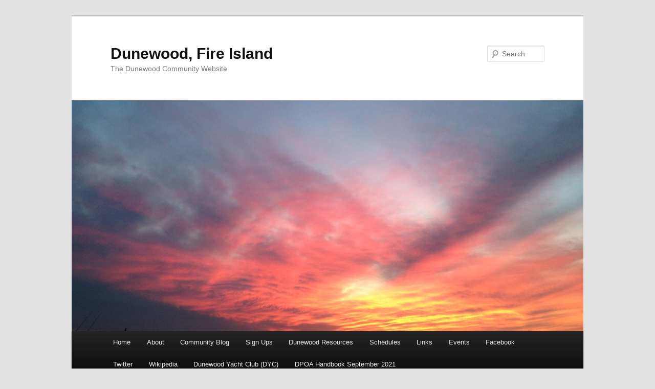

--- FILE ---
content_type: text/html; charset=UTF-8
request_url: https://dunewoodfi.com/2014/07/12/the-fire-island-association-summer-membership-meeting-saturday-july-19th-at-130-pm/
body_size: 8726
content:
<!DOCTYPE html>
<!--[if IE 6]>
<html id="ie6" lang="en-US" prefix="og: http://ogp.me/ns# fb: http://ogp.me/ns/fb#">
<![endif]-->
<!--[if IE 7]>
<html id="ie7" lang="en-US" prefix="og: http://ogp.me/ns# fb: http://ogp.me/ns/fb#">
<![endif]-->
<!--[if IE 8]>
<html id="ie8" lang="en-US" prefix="og: http://ogp.me/ns# fb: http://ogp.me/ns/fb#">
<![endif]-->
<!--[if !(IE 6) & !(IE 7) & !(IE 8)]><!-->
<html lang="en-US" prefix="og: http://ogp.me/ns# fb: http://ogp.me/ns/fb#">
<!--<![endif]-->
<head>
<meta charset="UTF-8" />
<meta name="viewport" content="width=device-width, initial-scale=1.0" />
<title>
Reminder: The Fire Island Association Summer Membership Meeting   Saturday, July 19th at 1:30 pm | Dunewood, Fire Island	</title>
<link rel="profile" href="https://gmpg.org/xfn/11" />
<link rel="stylesheet" type="text/css" media="all" href="https://dunewoodfi.com/wp-content/themes/twentyeleven/style.css?ver=20250415" />
<link rel="pingback" href="https://dunewoodfi.com/xmlrpc.php">
<!--[if lt IE 9]>
<script src="https://dunewoodfi.com/wp-content/themes/twentyeleven/js/html5.js?ver=3.7.0" type="text/javascript"></script>
<![endif]-->
<meta name='robots' content='max-image-preview:large' />
	<style>img:is([sizes="auto" i], [sizes^="auto," i]) { contain-intrinsic-size: 3000px 1500px }</style>
	<link rel="alternate" type="application/rss+xml" title="Dunewood, Fire Island &raquo; Feed" href="https://dunewoodfi.com/feed/" />
<link rel="alternate" type="application/rss+xml" title="Dunewood, Fire Island &raquo; Comments Feed" href="https://dunewoodfi.com/comments/feed/" />
<link rel="alternate" type="application/rss+xml" title="Dunewood, Fire Island &raquo; Reminder: The Fire Island Association Summer Membership Meeting   Saturday, July 19th at 1:30 pm Comments Feed" href="https://dunewoodfi.com/2014/07/12/the-fire-island-association-summer-membership-meeting-saturday-july-19th-at-130-pm/feed/" />
<script type="text/javascript">
/* <![CDATA[ */
window._wpemojiSettings = {"baseUrl":"https:\/\/s.w.org\/images\/core\/emoji\/16.0.1\/72x72\/","ext":".png","svgUrl":"https:\/\/s.w.org\/images\/core\/emoji\/16.0.1\/svg\/","svgExt":".svg","source":{"concatemoji":"https:\/\/dunewoodfi.com\/wp-includes\/js\/wp-emoji-release.min.js?ver=6.8.2"}};
/*! This file is auto-generated */
!function(s,n){var o,i,e;function c(e){try{var t={supportTests:e,timestamp:(new Date).valueOf()};sessionStorage.setItem(o,JSON.stringify(t))}catch(e){}}function p(e,t,n){e.clearRect(0,0,e.canvas.width,e.canvas.height),e.fillText(t,0,0);var t=new Uint32Array(e.getImageData(0,0,e.canvas.width,e.canvas.height).data),a=(e.clearRect(0,0,e.canvas.width,e.canvas.height),e.fillText(n,0,0),new Uint32Array(e.getImageData(0,0,e.canvas.width,e.canvas.height).data));return t.every(function(e,t){return e===a[t]})}function u(e,t){e.clearRect(0,0,e.canvas.width,e.canvas.height),e.fillText(t,0,0);for(var n=e.getImageData(16,16,1,1),a=0;a<n.data.length;a++)if(0!==n.data[a])return!1;return!0}function f(e,t,n,a){switch(t){case"flag":return n(e,"\ud83c\udff3\ufe0f\u200d\u26a7\ufe0f","\ud83c\udff3\ufe0f\u200b\u26a7\ufe0f")?!1:!n(e,"\ud83c\udde8\ud83c\uddf6","\ud83c\udde8\u200b\ud83c\uddf6")&&!n(e,"\ud83c\udff4\udb40\udc67\udb40\udc62\udb40\udc65\udb40\udc6e\udb40\udc67\udb40\udc7f","\ud83c\udff4\u200b\udb40\udc67\u200b\udb40\udc62\u200b\udb40\udc65\u200b\udb40\udc6e\u200b\udb40\udc67\u200b\udb40\udc7f");case"emoji":return!a(e,"\ud83e\udedf")}return!1}function g(e,t,n,a){var r="undefined"!=typeof WorkerGlobalScope&&self instanceof WorkerGlobalScope?new OffscreenCanvas(300,150):s.createElement("canvas"),o=r.getContext("2d",{willReadFrequently:!0}),i=(o.textBaseline="top",o.font="600 32px Arial",{});return e.forEach(function(e){i[e]=t(o,e,n,a)}),i}function t(e){var t=s.createElement("script");t.src=e,t.defer=!0,s.head.appendChild(t)}"undefined"!=typeof Promise&&(o="wpEmojiSettingsSupports",i=["flag","emoji"],n.supports={everything:!0,everythingExceptFlag:!0},e=new Promise(function(e){s.addEventListener("DOMContentLoaded",e,{once:!0})}),new Promise(function(t){var n=function(){try{var e=JSON.parse(sessionStorage.getItem(o));if("object"==typeof e&&"number"==typeof e.timestamp&&(new Date).valueOf()<e.timestamp+604800&&"object"==typeof e.supportTests)return e.supportTests}catch(e){}return null}();if(!n){if("undefined"!=typeof Worker&&"undefined"!=typeof OffscreenCanvas&&"undefined"!=typeof URL&&URL.createObjectURL&&"undefined"!=typeof Blob)try{var e="postMessage("+g.toString()+"("+[JSON.stringify(i),f.toString(),p.toString(),u.toString()].join(",")+"));",a=new Blob([e],{type:"text/javascript"}),r=new Worker(URL.createObjectURL(a),{name:"wpTestEmojiSupports"});return void(r.onmessage=function(e){c(n=e.data),r.terminate(),t(n)})}catch(e){}c(n=g(i,f,p,u))}t(n)}).then(function(e){for(var t in e)n.supports[t]=e[t],n.supports.everything=n.supports.everything&&n.supports[t],"flag"!==t&&(n.supports.everythingExceptFlag=n.supports.everythingExceptFlag&&n.supports[t]);n.supports.everythingExceptFlag=n.supports.everythingExceptFlag&&!n.supports.flag,n.DOMReady=!1,n.readyCallback=function(){n.DOMReady=!0}}).then(function(){return e}).then(function(){var e;n.supports.everything||(n.readyCallback(),(e=n.source||{}).concatemoji?t(e.concatemoji):e.wpemoji&&e.twemoji&&(t(e.twemoji),t(e.wpemoji)))}))}((window,document),window._wpemojiSettings);
/* ]]> */
</script>
<link rel='stylesheet' id='dashicons-css' href='https://dunewoodfi.com/wp-includes/css/dashicons.min.css?ver=6.8.2' type='text/css' media='all' />
<link rel='stylesheet' id='wunderground-css' href='https://dunewoodfi.com/wp-content/plugins/wunderground/assets/css/wunderground.css?ver=2.1.3' type='text/css' media='all' />
<link rel='stylesheet' id='openid-css' href='https://dunewoodfi.com/wp-content/plugins/openid/f/openid.css?ver=519' type='text/css' media='all' />
<style id='wp-emoji-styles-inline-css' type='text/css'>

	img.wp-smiley, img.emoji {
		display: inline !important;
		border: none !important;
		box-shadow: none !important;
		height: 1em !important;
		width: 1em !important;
		margin: 0 0.07em !important;
		vertical-align: -0.1em !important;
		background: none !important;
		padding: 0 !important;
	}
</style>
<link rel='stylesheet' id='wp-block-library-css' href='https://dunewoodfi.com/wp-includes/css/dist/block-library/style.min.css?ver=6.8.2' type='text/css' media='all' />
<style id='wp-block-library-theme-inline-css' type='text/css'>
.wp-block-audio :where(figcaption){color:#555;font-size:13px;text-align:center}.is-dark-theme .wp-block-audio :where(figcaption){color:#ffffffa6}.wp-block-audio{margin:0 0 1em}.wp-block-code{border:1px solid #ccc;border-radius:4px;font-family:Menlo,Consolas,monaco,monospace;padding:.8em 1em}.wp-block-embed :where(figcaption){color:#555;font-size:13px;text-align:center}.is-dark-theme .wp-block-embed :where(figcaption){color:#ffffffa6}.wp-block-embed{margin:0 0 1em}.blocks-gallery-caption{color:#555;font-size:13px;text-align:center}.is-dark-theme .blocks-gallery-caption{color:#ffffffa6}:root :where(.wp-block-image figcaption){color:#555;font-size:13px;text-align:center}.is-dark-theme :root :where(.wp-block-image figcaption){color:#ffffffa6}.wp-block-image{margin:0 0 1em}.wp-block-pullquote{border-bottom:4px solid;border-top:4px solid;color:currentColor;margin-bottom:1.75em}.wp-block-pullquote cite,.wp-block-pullquote footer,.wp-block-pullquote__citation{color:currentColor;font-size:.8125em;font-style:normal;text-transform:uppercase}.wp-block-quote{border-left:.25em solid;margin:0 0 1.75em;padding-left:1em}.wp-block-quote cite,.wp-block-quote footer{color:currentColor;font-size:.8125em;font-style:normal;position:relative}.wp-block-quote:where(.has-text-align-right){border-left:none;border-right:.25em solid;padding-left:0;padding-right:1em}.wp-block-quote:where(.has-text-align-center){border:none;padding-left:0}.wp-block-quote.is-large,.wp-block-quote.is-style-large,.wp-block-quote:where(.is-style-plain){border:none}.wp-block-search .wp-block-search__label{font-weight:700}.wp-block-search__button{border:1px solid #ccc;padding:.375em .625em}:where(.wp-block-group.has-background){padding:1.25em 2.375em}.wp-block-separator.has-css-opacity{opacity:.4}.wp-block-separator{border:none;border-bottom:2px solid;margin-left:auto;margin-right:auto}.wp-block-separator.has-alpha-channel-opacity{opacity:1}.wp-block-separator:not(.is-style-wide):not(.is-style-dots){width:100px}.wp-block-separator.has-background:not(.is-style-dots){border-bottom:none;height:1px}.wp-block-separator.has-background:not(.is-style-wide):not(.is-style-dots){height:2px}.wp-block-table{margin:0 0 1em}.wp-block-table td,.wp-block-table th{word-break:normal}.wp-block-table :where(figcaption){color:#555;font-size:13px;text-align:center}.is-dark-theme .wp-block-table :where(figcaption){color:#ffffffa6}.wp-block-video :where(figcaption){color:#555;font-size:13px;text-align:center}.is-dark-theme .wp-block-video :where(figcaption){color:#ffffffa6}.wp-block-video{margin:0 0 1em}:root :where(.wp-block-template-part.has-background){margin-bottom:0;margin-top:0;padding:1.25em 2.375em}
</style>
<style id='classic-theme-styles-inline-css' type='text/css'>
/*! This file is auto-generated */
.wp-block-button__link{color:#fff;background-color:#32373c;border-radius:9999px;box-shadow:none;text-decoration:none;padding:calc(.667em + 2px) calc(1.333em + 2px);font-size:1.125em}.wp-block-file__button{background:#32373c;color:#fff;text-decoration:none}
</style>
<style id='global-styles-inline-css' type='text/css'>
:root{--wp--preset--aspect-ratio--square: 1;--wp--preset--aspect-ratio--4-3: 4/3;--wp--preset--aspect-ratio--3-4: 3/4;--wp--preset--aspect-ratio--3-2: 3/2;--wp--preset--aspect-ratio--2-3: 2/3;--wp--preset--aspect-ratio--16-9: 16/9;--wp--preset--aspect-ratio--9-16: 9/16;--wp--preset--color--black: #000;--wp--preset--color--cyan-bluish-gray: #abb8c3;--wp--preset--color--white: #fff;--wp--preset--color--pale-pink: #f78da7;--wp--preset--color--vivid-red: #cf2e2e;--wp--preset--color--luminous-vivid-orange: #ff6900;--wp--preset--color--luminous-vivid-amber: #fcb900;--wp--preset--color--light-green-cyan: #7bdcb5;--wp--preset--color--vivid-green-cyan: #00d084;--wp--preset--color--pale-cyan-blue: #8ed1fc;--wp--preset--color--vivid-cyan-blue: #0693e3;--wp--preset--color--vivid-purple: #9b51e0;--wp--preset--color--blue: #1982d1;--wp--preset--color--dark-gray: #373737;--wp--preset--color--medium-gray: #666;--wp--preset--color--light-gray: #e2e2e2;--wp--preset--gradient--vivid-cyan-blue-to-vivid-purple: linear-gradient(135deg,rgba(6,147,227,1) 0%,rgb(155,81,224) 100%);--wp--preset--gradient--light-green-cyan-to-vivid-green-cyan: linear-gradient(135deg,rgb(122,220,180) 0%,rgb(0,208,130) 100%);--wp--preset--gradient--luminous-vivid-amber-to-luminous-vivid-orange: linear-gradient(135deg,rgba(252,185,0,1) 0%,rgba(255,105,0,1) 100%);--wp--preset--gradient--luminous-vivid-orange-to-vivid-red: linear-gradient(135deg,rgba(255,105,0,1) 0%,rgb(207,46,46) 100%);--wp--preset--gradient--very-light-gray-to-cyan-bluish-gray: linear-gradient(135deg,rgb(238,238,238) 0%,rgb(169,184,195) 100%);--wp--preset--gradient--cool-to-warm-spectrum: linear-gradient(135deg,rgb(74,234,220) 0%,rgb(151,120,209) 20%,rgb(207,42,186) 40%,rgb(238,44,130) 60%,rgb(251,105,98) 80%,rgb(254,248,76) 100%);--wp--preset--gradient--blush-light-purple: linear-gradient(135deg,rgb(255,206,236) 0%,rgb(152,150,240) 100%);--wp--preset--gradient--blush-bordeaux: linear-gradient(135deg,rgb(254,205,165) 0%,rgb(254,45,45) 50%,rgb(107,0,62) 100%);--wp--preset--gradient--luminous-dusk: linear-gradient(135deg,rgb(255,203,112) 0%,rgb(199,81,192) 50%,rgb(65,88,208) 100%);--wp--preset--gradient--pale-ocean: linear-gradient(135deg,rgb(255,245,203) 0%,rgb(182,227,212) 50%,rgb(51,167,181) 100%);--wp--preset--gradient--electric-grass: linear-gradient(135deg,rgb(202,248,128) 0%,rgb(113,206,126) 100%);--wp--preset--gradient--midnight: linear-gradient(135deg,rgb(2,3,129) 0%,rgb(40,116,252) 100%);--wp--preset--font-size--small: 13px;--wp--preset--font-size--medium: 20px;--wp--preset--font-size--large: 36px;--wp--preset--font-size--x-large: 42px;--wp--preset--spacing--20: 0.44rem;--wp--preset--spacing--30: 0.67rem;--wp--preset--spacing--40: 1rem;--wp--preset--spacing--50: 1.5rem;--wp--preset--spacing--60: 2.25rem;--wp--preset--spacing--70: 3.38rem;--wp--preset--spacing--80: 5.06rem;--wp--preset--shadow--natural: 6px 6px 9px rgba(0, 0, 0, 0.2);--wp--preset--shadow--deep: 12px 12px 50px rgba(0, 0, 0, 0.4);--wp--preset--shadow--sharp: 6px 6px 0px rgba(0, 0, 0, 0.2);--wp--preset--shadow--outlined: 6px 6px 0px -3px rgba(255, 255, 255, 1), 6px 6px rgba(0, 0, 0, 1);--wp--preset--shadow--crisp: 6px 6px 0px rgba(0, 0, 0, 1);}:where(.is-layout-flex){gap: 0.5em;}:where(.is-layout-grid){gap: 0.5em;}body .is-layout-flex{display: flex;}.is-layout-flex{flex-wrap: wrap;align-items: center;}.is-layout-flex > :is(*, div){margin: 0;}body .is-layout-grid{display: grid;}.is-layout-grid > :is(*, div){margin: 0;}:where(.wp-block-columns.is-layout-flex){gap: 2em;}:where(.wp-block-columns.is-layout-grid){gap: 2em;}:where(.wp-block-post-template.is-layout-flex){gap: 1.25em;}:where(.wp-block-post-template.is-layout-grid){gap: 1.25em;}.has-black-color{color: var(--wp--preset--color--black) !important;}.has-cyan-bluish-gray-color{color: var(--wp--preset--color--cyan-bluish-gray) !important;}.has-white-color{color: var(--wp--preset--color--white) !important;}.has-pale-pink-color{color: var(--wp--preset--color--pale-pink) !important;}.has-vivid-red-color{color: var(--wp--preset--color--vivid-red) !important;}.has-luminous-vivid-orange-color{color: var(--wp--preset--color--luminous-vivid-orange) !important;}.has-luminous-vivid-amber-color{color: var(--wp--preset--color--luminous-vivid-amber) !important;}.has-light-green-cyan-color{color: var(--wp--preset--color--light-green-cyan) !important;}.has-vivid-green-cyan-color{color: var(--wp--preset--color--vivid-green-cyan) !important;}.has-pale-cyan-blue-color{color: var(--wp--preset--color--pale-cyan-blue) !important;}.has-vivid-cyan-blue-color{color: var(--wp--preset--color--vivid-cyan-blue) !important;}.has-vivid-purple-color{color: var(--wp--preset--color--vivid-purple) !important;}.has-black-background-color{background-color: var(--wp--preset--color--black) !important;}.has-cyan-bluish-gray-background-color{background-color: var(--wp--preset--color--cyan-bluish-gray) !important;}.has-white-background-color{background-color: var(--wp--preset--color--white) !important;}.has-pale-pink-background-color{background-color: var(--wp--preset--color--pale-pink) !important;}.has-vivid-red-background-color{background-color: var(--wp--preset--color--vivid-red) !important;}.has-luminous-vivid-orange-background-color{background-color: var(--wp--preset--color--luminous-vivid-orange) !important;}.has-luminous-vivid-amber-background-color{background-color: var(--wp--preset--color--luminous-vivid-amber) !important;}.has-light-green-cyan-background-color{background-color: var(--wp--preset--color--light-green-cyan) !important;}.has-vivid-green-cyan-background-color{background-color: var(--wp--preset--color--vivid-green-cyan) !important;}.has-pale-cyan-blue-background-color{background-color: var(--wp--preset--color--pale-cyan-blue) !important;}.has-vivid-cyan-blue-background-color{background-color: var(--wp--preset--color--vivid-cyan-blue) !important;}.has-vivid-purple-background-color{background-color: var(--wp--preset--color--vivid-purple) !important;}.has-black-border-color{border-color: var(--wp--preset--color--black) !important;}.has-cyan-bluish-gray-border-color{border-color: var(--wp--preset--color--cyan-bluish-gray) !important;}.has-white-border-color{border-color: var(--wp--preset--color--white) !important;}.has-pale-pink-border-color{border-color: var(--wp--preset--color--pale-pink) !important;}.has-vivid-red-border-color{border-color: var(--wp--preset--color--vivid-red) !important;}.has-luminous-vivid-orange-border-color{border-color: var(--wp--preset--color--luminous-vivid-orange) !important;}.has-luminous-vivid-amber-border-color{border-color: var(--wp--preset--color--luminous-vivid-amber) !important;}.has-light-green-cyan-border-color{border-color: var(--wp--preset--color--light-green-cyan) !important;}.has-vivid-green-cyan-border-color{border-color: var(--wp--preset--color--vivid-green-cyan) !important;}.has-pale-cyan-blue-border-color{border-color: var(--wp--preset--color--pale-cyan-blue) !important;}.has-vivid-cyan-blue-border-color{border-color: var(--wp--preset--color--vivid-cyan-blue) !important;}.has-vivid-purple-border-color{border-color: var(--wp--preset--color--vivid-purple) !important;}.has-vivid-cyan-blue-to-vivid-purple-gradient-background{background: var(--wp--preset--gradient--vivid-cyan-blue-to-vivid-purple) !important;}.has-light-green-cyan-to-vivid-green-cyan-gradient-background{background: var(--wp--preset--gradient--light-green-cyan-to-vivid-green-cyan) !important;}.has-luminous-vivid-amber-to-luminous-vivid-orange-gradient-background{background: var(--wp--preset--gradient--luminous-vivid-amber-to-luminous-vivid-orange) !important;}.has-luminous-vivid-orange-to-vivid-red-gradient-background{background: var(--wp--preset--gradient--luminous-vivid-orange-to-vivid-red) !important;}.has-very-light-gray-to-cyan-bluish-gray-gradient-background{background: var(--wp--preset--gradient--very-light-gray-to-cyan-bluish-gray) !important;}.has-cool-to-warm-spectrum-gradient-background{background: var(--wp--preset--gradient--cool-to-warm-spectrum) !important;}.has-blush-light-purple-gradient-background{background: var(--wp--preset--gradient--blush-light-purple) !important;}.has-blush-bordeaux-gradient-background{background: var(--wp--preset--gradient--blush-bordeaux) !important;}.has-luminous-dusk-gradient-background{background: var(--wp--preset--gradient--luminous-dusk) !important;}.has-pale-ocean-gradient-background{background: var(--wp--preset--gradient--pale-ocean) !important;}.has-electric-grass-gradient-background{background: var(--wp--preset--gradient--electric-grass) !important;}.has-midnight-gradient-background{background: var(--wp--preset--gradient--midnight) !important;}.has-small-font-size{font-size: var(--wp--preset--font-size--small) !important;}.has-medium-font-size{font-size: var(--wp--preset--font-size--medium) !important;}.has-large-font-size{font-size: var(--wp--preset--font-size--large) !important;}.has-x-large-font-size{font-size: var(--wp--preset--font-size--x-large) !important;}
:where(.wp-block-post-template.is-layout-flex){gap: 1.25em;}:where(.wp-block-post-template.is-layout-grid){gap: 1.25em;}
:where(.wp-block-columns.is-layout-flex){gap: 2em;}:where(.wp-block-columns.is-layout-grid){gap: 2em;}
:root :where(.wp-block-pullquote){font-size: 1.5em;line-height: 1.6;}
</style>
<link rel='stylesheet' id='twentyeleven-block-style-css' href='https://dunewoodfi.com/wp-content/themes/twentyeleven/blocks.css?ver=20240703' type='text/css' media='all' />
<script type="text/javascript" src="https://dunewoodfi.com/wp-includes/js/jquery/jquery.min.js?ver=3.7.1" id="jquery-core-js"></script>
<script type="text/javascript" src="https://dunewoodfi.com/wp-includes/js/jquery/jquery-migrate.min.js?ver=3.4.1" id="jquery-migrate-js"></script>
<script type="text/javascript" src="https://dunewoodfi.com/wp-includes/js/jquery/ui/core.min.js?ver=1.13.3" id="jquery-ui-core-js"></script>
<script type="text/javascript" src="https://dunewoodfi.com/wp-includes/js/jquery/ui/menu.min.js?ver=1.13.3" id="jquery-ui-menu-js"></script>
<script type="text/javascript" src="https://dunewoodfi.com/wp-includes/js/dist/dom-ready.min.js?ver=f77871ff7694fffea381" id="wp-dom-ready-js"></script>
<script type="text/javascript" src="https://dunewoodfi.com/wp-includes/js/dist/hooks.min.js?ver=4d63a3d491d11ffd8ac6" id="wp-hooks-js"></script>
<script type="text/javascript" src="https://dunewoodfi.com/wp-includes/js/dist/i18n.min.js?ver=5e580eb46a90c2b997e6" id="wp-i18n-js"></script>
<script type="text/javascript" id="wp-i18n-js-after">
/* <![CDATA[ */
wp.i18n.setLocaleData( { 'text direction\u0004ltr': [ 'ltr' ] } );
/* ]]> */
</script>
<script type="text/javascript" src="https://dunewoodfi.com/wp-includes/js/dist/a11y.min.js?ver=3156534cc54473497e14" id="wp-a11y-js"></script>
<script type="text/javascript" src="https://dunewoodfi.com/wp-includes/js/jquery/ui/autocomplete.min.js?ver=1.13.3" id="jquery-ui-autocomplete-js"></script>
<script type="text/javascript" id="wunderground-widget-js-extra">
/* <![CDATA[ */
var WuWidget = {"apiKey":"3ffab52910ec1a0e","_wpnonce":"da40a1e1d3","ajaxurl":"https:\/\/dunewoodfi.com\/wp-admin\/admin-ajax.php","is_admin":"","subdomain":"www"};
/* ]]> */
</script>
<script type="text/javascript" src="https://dunewoodfi.com/wp-content/plugins/wunderground/assets/js/widget.min.js?ver=2.1.3" id="wunderground-widget-js"></script>
<script type="text/javascript" src="https://dunewoodfi.com/wp-content/plugins/openid/f/openid.js?ver=519" id="openid-js"></script>
<link rel="https://api.w.org/" href="https://dunewoodfi.com/wp-json/" /><link rel="alternate" title="JSON" type="application/json" href="https://dunewoodfi.com/wp-json/wp/v2/posts/3164" /><link rel="EditURI" type="application/rsd+xml" title="RSD" href="https://dunewoodfi.com/xmlrpc.php?rsd" />
<meta name="generator" content="WordPress 6.8.2" />
<link rel="canonical" href="https://dunewoodfi.com/2014/07/12/the-fire-island-association-summer-membership-meeting-saturday-july-19th-at-130-pm/" />
<link rel='shortlink' href='https://dunewoodfi.com/?p=3164' />
<link rel="alternate" title="oEmbed (JSON)" type="application/json+oembed" href="https://dunewoodfi.com/wp-json/oembed/1.0/embed?url=https%3A%2F%2Fdunewoodfi.com%2F2014%2F07%2F12%2Fthe-fire-island-association-summer-membership-meeting-saturday-july-19th-at-130-pm%2F" />
<link rel="alternate" title="oEmbed (XML)" type="text/xml+oembed" href="https://dunewoodfi.com/wp-json/oembed/1.0/embed?url=https%3A%2F%2Fdunewoodfi.com%2F2014%2F07%2F12%2Fthe-fire-island-association-summer-membership-meeting-saturday-july-19th-at-130-pm%2F&#038;format=xml" />
<meta http-equiv="X-XRDS-Location" content="https://dunewoodfi.com/?xrds" />
<meta http-equiv="X-Yadis-Location" content="https://dunewoodfi.com/?xrds" />

<!-- START - Open Graph and Twitter Card Tags 3.3.5 -->
 <!-- Facebook Open Graph -->
  <meta property="og:locale" content="en_US"/>
  <meta property="og:site_name" content="Dunewood, Fire Island"/>
  <meta property="og:title" content="Reminder: The Fire Island Association Summer Membership Meeting Saturday, July 19th at 1:30 pm"/>
  <meta property="og:url" content="https://dunewoodfi.com/2014/07/12/the-fire-island-association-summer-membership-meeting-saturday-july-19th-at-130-pm/"/>
  <meta property="og:type" content="article"/>
  <meta property="og:description" content="FIA General Meeting Notice
~~SAVE THE DATE ~~
 Fire Island Association
      Working for Fire Islanders since 1955
Summer Membership Meeting
 Saturday, July 19th at 1:30 pm
 Community House in Ocean Beach
 FIA update
Beach Project status
Supt. Chris Soller &amp; News from FINS
 ***********"/>
  <meta property="og:image" content="https://dunewoodfi.com/wp-content/uploads/2022/11/cropped-IMG_02551.jpg"/>
  <meta property="og:image:url" content="https://dunewoodfi.com/wp-content/uploads/2022/11/cropped-IMG_02551.jpg"/>
  <meta property="og:image:secure_url" content="https://dunewoodfi.com/wp-content/uploads/2022/11/cropped-IMG_02551.jpg"/>
  <meta property="article:published_time" content="2014-07-12T11:09:27-04:00"/>
  <meta property="article:modified_time" content="2014-07-12T11:08:48-04:00" />
  <meta property="og:updated_time" content="2014-07-12T11:08:48-04:00" />
  <meta property="article:section" content="Community News"/>
 <!-- Google+ / Schema.org -->
 <!-- Twitter Cards -->
  <meta name="twitter:title" content="Reminder: The Fire Island Association Summer Membership Meeting Saturday, July 19th at 1:30 pm"/>
  <meta name="twitter:url" content="https://dunewoodfi.com/2014/07/12/the-fire-island-association-summer-membership-meeting-saturday-july-19th-at-130-pm/"/>
  <meta name="twitter:description" content="FIA General Meeting Notice
~~SAVE THE DATE ~~
 Fire Island Association
      Working for Fire Islanders since 1955
Summer Membership Meeting
 Saturday, July 19th at 1:30 pm
 Community House in Ocean Beach
 FIA update
Beach Project status
Supt. Chris Soller &amp; News from FINS
 ***********"/>
  <meta name="twitter:image" content="https://dunewoodfi.com/wp-content/uploads/2022/11/cropped-IMG_02551.jpg"/>
  <meta name="twitter:card" content="summary_large_image"/>
 <!-- SEO -->
 <!-- Misc. tags -->
 <!-- is_singular -->
<!-- END - Open Graph and Twitter Card Tags 3.3.5 -->
	
</head>

<body class="wp-singular post-template-default single single-post postid-3164 single-format-standard wp-embed-responsive wp-theme-twentyeleven singular two-column right-sidebar">
<div class="skip-link"><a class="assistive-text" href="#content">Skip to primary content</a></div><div id="page" class="hfeed">
	<header id="branding">
			<hgroup>
							<h1 id="site-title"><span><a href="https://dunewoodfi.com/" rel="home" >Dunewood, Fire Island</a></span></h1>
				<h2 id="site-description">The Dunewood Community Website</h2>
			</hgroup>

						<a href="https://dunewoodfi.com/" rel="home" >
				<img src="https://dunewoodfi.com/wp-content/uploads/2014/03/cropped-IMG_02551.jpg" width="1000" height="451" alt="Dunewood, Fire Island" srcset="https://dunewoodfi.com/wp-content/uploads/2014/03/cropped-IMG_02551.jpg 1000w, https://dunewoodfi.com/wp-content/uploads/2014/03/cropped-IMG_02551-300x135.jpg 300w, https://dunewoodfi.com/wp-content/uploads/2014/03/cropped-IMG_02551-500x225.jpg 500w" sizes="(max-width: 1000px) 100vw, 1000px" decoding="async" fetchpriority="high" />			</a>
			
									<form method="get" id="searchform" action="https://dunewoodfi.com/">
		<label for="s" class="assistive-text">Search</label>
		<input type="text" class="field" name="s" id="s" placeholder="Search" />
		<input type="submit" class="submit" name="submit" id="searchsubmit" value="Search" />
	</form>
			
			<nav id="access">
				<h3 class="assistive-text">Main menu</h3>
				<div class="menu-main-menu-container"><ul id="menu-main-menu" class="menu"><li id="menu-item-330" class="menu-item menu-item-type-custom menu-item-object-custom menu-item-home menu-item-330"><a href="https://dunewoodfi.com">Home</a></li>
<li id="menu-item-329" class="menu-item menu-item-type-custom menu-item-object-custom menu-item-has-children menu-item-329"><a href="//dunewoodfi.com/about">About</a>
<ul class="sub-menu">
	<li id="menu-item-3995" class="menu-item menu-item-type-post_type menu-item-object-page menu-item-3995"><a href="https://dunewoodfi.com/welcome-to-dunewood-website/">Welcome to the Dunewood Website</a></li>
	<li id="menu-item-3076" class="menu-item menu-item-type-post_type menu-item-object-page menu-item-3076"><a href="https://dunewoodfi.com/about-dunewood-fire-island-2/">Fire Safety</a></li>
	<li id="menu-item-318" class="menu-item menu-item-type-post_type menu-item-object-page menu-item-318"><a href="https://dunewoodfi.com/board-of-trustees/">Board of Trustees</a></li>
	<li id="menu-item-4760" class="menu-item menu-item-type-post_type menu-item-object-page menu-item-4760"><a href="https://dunewoodfi.com/fire-district/">Dunewood Fire District</a></li>
</ul>
</li>
<li id="menu-item-3028" class="menu-item menu-item-type-post_type menu-item-object-page current_page_parent menu-item-3028"><a href="https://dunewoodfi.com/community-blog/">Community Blog</a></li>
<li id="menu-item-337" class="menu-item menu-item-type-custom menu-item-object-custom menu-item-has-children menu-item-337"><a>Sign Ups</a>
<ul class="sub-menu">
	<li id="menu-item-3117" class="menu-item menu-item-type-post_type menu-item-object-page menu-item-3117"><a href="https://dunewoodfi.com/dunewood-yacht-club-2014-registration-form/">Dunewood Yacht Club – Registration Form</a></li>
</ul>
</li>
<li id="menu-item-331" class="menu-item menu-item-type-custom menu-item-object-custom menu-item-has-children menu-item-331"><a>Dunewood Resources</a>
<ul class="sub-menu">
	<li id="menu-item-3012" class="menu-item menu-item-type-post_type menu-item-object-page menu-item-3012"><a href="https://dunewoodfi.com/recycling-guidelines/">Recycling Guidelines</a></li>
	<li id="menu-item-3320" class="menu-item menu-item-type-post_type menu-item-object-page menu-item-3320"><a href="https://dunewoodfi.com/freight-boat-information/">Freight Boat Information</a></li>
</ul>
</li>
<li id="menu-item-342" class="menu-item menu-item-type-custom menu-item-object-custom menu-item-has-children menu-item-342"><a>Schedules</a>
<ul class="sub-menu">
	<li id="menu-item-343" class="menu-item menu-item-type-custom menu-item-object-custom menu-item-343"><a href="https://fireislandferries.com/schedules/dunewood">Ferry Schedule</a></li>
	<li id="menu-item-341" class="menu-item menu-item-type-custom menu-item-object-custom menu-item-341"><a href="http://lirr42.mta.info/">Train Schedule</a></li>
</ul>
</li>
<li id="menu-item-332" class="menu-item menu-item-type-custom menu-item-object-custom menu-item-has-children menu-item-332"><a>Links</a>
<ul class="sub-menu">
	<li id="menu-item-355" class="menu-item menu-item-type-custom menu-item-object-custom menu-item-355"><a href="http://www.pioneermarket.net/">Pioneer Market</a></li>
	<li id="menu-item-3081" class="menu-item menu-item-type-post_type menu-item-object-page menu-item-3081"><a href="https://dunewoodfi.com/weather/">Bayshore Weather Report</a></li>
	<li id="menu-item-340" class="menu-item menu-item-type-custom menu-item-object-custom menu-item-340"><a href="http://www.mobilegeographics.com:81/locations/1918.html">Fire Island Tides</a></li>
	<li id="menu-item-338" class="menu-item menu-item-type-custom menu-item-object-custom menu-item-338"><a href="http://www.fireislandassociation.org">Fire Island Association</a></li>
	<li id="menu-item-3084" class="menu-item menu-item-type-post_type menu-item-object-page menu-item-3084"><a href="https://dunewoodfi.com/fire-island-national-seashore/">Fire Island National Seashore</a></li>
	<li id="menu-item-353" class="menu-item menu-item-type-custom menu-item-object-custom menu-item-353"><a href="http://fairharbor.org/">Fair Harbor Community Association</a></li>
	<li id="menu-item-354" class="menu-item menu-item-type-custom menu-item-object-custom menu-item-354"><a href="http://www.fairharborfd.org/Fair_Harbor_Fire_Department/Welcome.html">FHFD</a></li>
	<li id="menu-item-344" class="menu-item menu-item-type-custom menu-item-object-custom menu-item-344"><a href="https://dunewoodfi.com/wp-admin/">Login (Contributors)</a></li>
</ul>
</li>
<li id="menu-item-3782" class="menu-item menu-item-type-post_type menu-item-object-page menu-item-has-children menu-item-3782"><a href="https://dunewoodfi.com/events-5/">Events</a>
<ul class="sub-menu">
	<li id="menu-item-3796" class="menu-item menu-item-type-post_type menu-item-object-page menu-item-3796"><a href="https://dunewoodfi.com/dunewood-tennis-open/">Dunewood Tennis &#8220;Open&#8221;</a></li>
	<li id="menu-item-3404" class="menu-item menu-item-type-post_type menu-item-object-page menu-item-3404"><a href="https://dunewoodfi.com/swimming-events-2015/">Swimming Events</a></li>
</ul>
</li>
<li id="menu-item-350" class="menu-item menu-item-type-custom menu-item-object-custom menu-item-350"><a href="https://www.facebook.com/pages/Dunewood-Fire-Island/203579596359459">Facebook</a></li>
<li id="menu-item-349" class="menu-item menu-item-type-custom menu-item-object-custom menu-item-349"><a href="http://twitter.com/DunewoodFI">Twitter</a></li>
<li id="menu-item-352" class="menu-item menu-item-type-custom menu-item-object-custom menu-item-352"><a href="https://secure.wikimedia.org/wikipedia/en/wiki/Dunewood,_New_York">Wikipedia</a></li>
<li id="menu-item-3797" class="menu-item menu-item-type-post_type menu-item-object-page menu-item-3797"><a href="https://dunewoodfi.com/dunewood-yacht-club-website-2/">Dunewood Yacht Club (DYC)</a></li>
<li id="menu-item-4748" class="menu-item menu-item-type-post_type menu-item-object-page menu-item-4748"><a href="https://dunewoodfi.com/dpoa-handbook-september-2021/">DPOA Handbook September 2021</a></li>
</ul></div>			</nav><!-- #access -->
	</header><!-- #branding -->


	<div id="main">

		<div id="primary">
			<div id="content" role="main">

				
					<nav id="nav-single">
						<h3 class="assistive-text">Post navigation</h3>
						<span class="nav-previous"><a href="https://dunewoodfi.com/2014/07/06/emmett-wechsler-winner-of-the-2014-liberty-loop/" rel="prev"><span class="meta-nav">&larr;</span> Previous</a></span>
						<span class="nav-next"><a href="https://dunewoodfi.com/2014/07/14/komedyplast-walk-sunday-august-24th/" rel="next">Next <span class="meta-nav">&rarr;</span></a></span>
					</nav><!-- #nav-single -->

					
<article id="post-3164" class="post-3164 post type-post status-publish format-standard hentry category-community-news">
	<header class="entry-header">
		<h1 class="entry-title">Reminder: The Fire Island Association Summer Membership Meeting   Saturday, July 19th at 1:30 pm</h1>

				<div class="entry-meta">
			<span class="sep">Posted on </span><a href="https://dunewoodfi.com/2014/07/12/the-fire-island-association-summer-membership-meeting-saturday-july-19th-at-130-pm/" title="11:09 am" rel="bookmark"><time class="entry-date" datetime="2014-07-12T11:09:27-04:00">July 12, 2014</time></a><span class="by-author"> <span class="sep"> by </span> <span class="author vcard"><a class="url fn n" href="https://dunewoodfi.com/author/ellenabramowitz/" title="View all posts by Ellen Abramowitz" rel="author">Ellen Abramowitz</a></span></span>		</div><!-- .entry-meta -->
			</header><!-- .entry-header -->

	<div class="entry-content">
		<p><a href="https://dunewoodfi.com/wp-content/uploads/2014/07/FIA-Gen-Meeting-Notice-_7.19.14.doc">FIA General Meeting Notice</a></p>
<p style="text-align: center;"><strong>~~SAVE THE DATE ~~</strong></p>
<p style="text-align: center;"><strong> </strong><strong>Fire Island Association</strong></p>
<p style="text-align: center;"><strong>      <em>Working for Fire Islanders since 1955</em></strong></p>
<p style="text-align: center;"><strong>Summer Membership Meeting</strong></p>
<p style="text-align: center;"><strong> </strong><strong>Saturday, July 19th at 1:30 pm</strong></p>
<p style="text-align: center;"><strong> </strong><strong>Community House in Ocean Beach</strong></p>
<p style="text-align: center;"><strong> </strong><strong>FIA update</strong></p>
<p style="text-align: center;"><strong>Beach Project status</strong></p>
<p style="text-align: center;"><strong>Supt. Chris Soller &amp; News from FINS</strong></p>
<p style="text-align: center;"><strong> </strong><strong>*************************************</strong></p>
<p style="text-align: center;"><strong> </strong><strong>Many Thanks to <em>Fire Island Ferries</em> for complimentary</strong></p>
<p style="text-align: center;"><strong>Water Taxi transportation to and from the meeting.</strong></p>
<p style="text-align: center;"><strong> </strong><strong>Please contact your Property Owners Assocation</strong></p>
<p style="text-align: center;"><strong>to make a reservation.</strong></p>
<div style="float: right; margin-left: 10px;"><a href="http://twitter.com/share?url=https://dunewoodfi.com/2014/07/12/the-fire-island-association-summer-membership-meeting-saturday-july-19th-at-130-pm/&via=DunewoodFI&text=Reminder: The Fire Island Association Summer Membership Meeting   Saturday, July 19th at 1:30 pm&related=:&lang=en&count=horizontal" class="twitter-share-button">Tweet</a><script type="text/javascript" src="http://platform.twitter.com/widgets.js"></script></div>			</div><!-- .entry-content -->

	<footer class="entry-meta">
		This entry was posted in <a href="https://dunewoodfi.com/category/community-news/" rel="category tag">Community News</a> by <a href="https://dunewoodfi.com/author/ellenabramowitz/">Ellen Abramowitz</a>. Bookmark the <a href="https://dunewoodfi.com/2014/07/12/the-fire-island-association-summer-membership-meeting-saturday-july-19th-at-130-pm/" title="Permalink to Reminder: The Fire Island Association Summer Membership Meeting   Saturday, July 19th at 1:30 pm" rel="bookmark">permalink</a>.
		
			</footer><!-- .entry-meta -->
</article><!-- #post-3164 -->

						<div id="comments">
	
	
	
		<div id="respond" class="comment-respond">
		<h3 id="reply-title" class="comment-reply-title">Leave a Reply</h3><p class="must-log-in">You must be <a href="https://dunewoodfi.com/wp-login.php?redirect_to=https%3A%2F%2Fdunewoodfi.com%2F2014%2F07%2F12%2Fthe-fire-island-association-summer-membership-meeting-saturday-july-19th-at-130-pm%2F">logged in</a> to post a comment.</p>	</div><!-- #respond -->
	
</div><!-- #comments -->

				
			</div><!-- #content -->
		</div><!-- #primary -->


	</div><!-- #main -->

	<footer id="colophon">

			

			<div id="site-generator">
												<a href="https://wordpress.org/" class="imprint" title="Semantic Personal Publishing Platform">
					Proudly powered by WordPress				</a>
			</div>
	</footer><!-- #colophon -->
</div><!-- #page -->

<script type="speculationrules">
{"prefetch":[{"source":"document","where":{"and":[{"href_matches":"\/*"},{"not":{"href_matches":["\/wp-*.php","\/wp-admin\/*","\/wp-content\/uploads\/*","\/wp-content\/*","\/wp-content\/plugins\/*","\/wp-content\/themes\/twentyeleven\/*","\/*\\?(.+)"]}},{"not":{"selector_matches":"a[rel~=\"nofollow\"]"}},{"not":{"selector_matches":".no-prefetch, .no-prefetch a"}}]},"eagerness":"conservative"}]}
</script>

</body>
</html>
